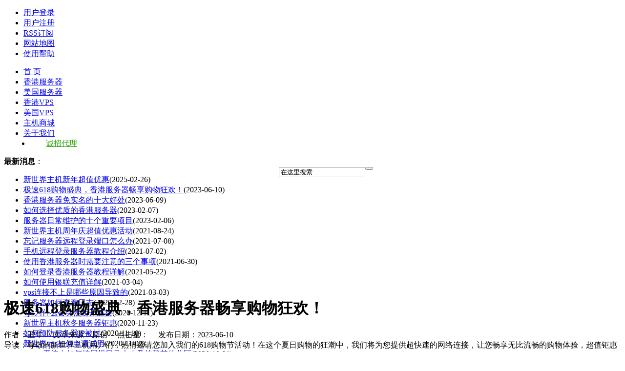

--- FILE ---
content_type: text/html
request_url: https://vpssj.net/help/1493.htm
body_size: 10276
content:
<!DOCTYPE html PUBLIC "-//W3C//DTD XHTML 1.0 Transitional//EN" "http://www.w3.org/TR/xhtml1/DTD/xhtml1-transitional.dtd">
<html xmlns="http://www.w3.org/1999/xhtml">
	<head>
		<meta http-equiv="Content-Type" content="text/html; charset=gb2312" />
		<title>极速618购物盛典，香港服务器畅享购物狂欢！-新世界主机</title>
		<meta name="keywords" content="极速,618,购物,盛典,香港,服务器,畅享,狂欢,尊敬,新" />
		<meta name="description" content="尊敬的新世界主机用户们，热情邀请您加入我们的618购物节活动！在这个夏日购物的狂潮中，我们将为您提供超快速的网络连接，让您畅享无比流畅的购物体验，超值钜惠的各种型号香港服务器为您上架，尽享尖峰时刻的极速和优惠，一起来体验香港服务器的618购物盛" />
		<link href="/templets/xsj_mb/css/public.css" type="text/css" rel="stylesheet" />
		<link href="/templets/xsj_mb/css/content.css" type="text/css" rel="stylesheet" />
		<script src="/templets/xsj_mb/js/MSClass.js" type="text/javascript"></script>
		<script type="text/javascript">
		if (/Android|webOS|iPhone|iPad|iPod|BlackBerry|IEMobile|Opera Mini/i.test(navigator.userAgent)) {
				// 检测到移动设备
				window.location.href = "https://m.vpssj.net/";
			}</script>
		<script type="text/javascript">// 禁用右键菜单
			document.addEventListener('contextmenu',
			function(e) {
				e.preventDefault();
				alert('亲，不要扒拉我！');
			});</script>
		<body>
			<!--头部--><div class="top">
	<div class="top1">
		<div class="top-menu-t"></div>
	</div>
	<div class="top2">
		<ul>
			<li>
				<a target="_blank" href="https://i.vpssj.net/page.aspx">用户登录</a></li>
			<li>
				<a target="_blank" href="https://i.vpssj.net/page.aspx?c=reg">用户注册</a></li>
			<li>
				<a target="_blank" href="https://vpssj.net/rss.php">RSS订阅</a></li>
			<li>
				<a target="_blank" href="https://vpssj.net/special/SiteMap.html">网站地图</a></li>
			<li>
				<a target="_blank" href="https://vpssj.net/help/">使用帮助</a></li>
		</ul>
	</div>
	<div id="logo-line">
		<div class="logo"></div>
		<div class="top-ad"></div>
		<div class="top-tel"></div>
		<div class="top-chat">
			<a target="_blank" href="https://t.me/NewWorldHost"></a>
		</div>
	</div>
	<div id="menu">
		<div style="font-family:雅黑,微软雅黑,雅黑,宋体" class="menu-a">
			<ul>
				<li>
					<a href="/" target="_self">首 页</a></li>
				<li>
					<a href="/XgServer">香港服务器</a></li>
				<li>
					<a href="https://vpssj.net/UsaServer/">美国服务器</a></li>
				<li>
					<a href="/xg">香港VPS</a></li>
				<li>
					<a href="/USA">美国VPS</a></li>
				<li>
					<a href="https://i.vpssj.net/">主机商城</a></li>
				<li>
					<a href="/special/gywm.html">关于我们</a></li>
				<li style="width:130px;margin-left:13px">
					<a style="background:none" href="https://vpssj.net/zzzt/231.htm">
						<div align="center" class="sale-a">
							<font color="#269E01">诚招代理</font></div>
					</a>
				</li>
			</ul>
		</div>
	</div>
	<div id="ad">
		<div class="left"></div>
		<div class="mid">
<div class="text"><strong>最新消息</strong>：</div>
<div id="TextDiv1">
<ul id="TextContent1" style="margin-right:92px;height:215px;float: left;">
<li><a href="/help/1495.htm" title="新世界主机新年超值优惠">新世界主机新年超值优惠</a><span>(2025-02-26)</span></li>
<li><a href="/help/1493.htm" title="极速618购物盛典，香港服务器畅享购物狂欢！">极速618购物盛典，香港服务器畅享购物狂欢！</a><span>(2023-06-10)</span></li>
<li><a href="/help/1492.htm" title="香港服务器免实名的十大好处">香港服务器免实名的十大好处</a><span>(2023-06-09)</span></li>
<li><a href="/help/1491.htm" title="如何选择优质的香港服务器">如何选择优质的香港服务器</a><span>(2023-02-07)</span></li>
<li><a href="/help/1489.htm" title="服务器日常维护的十个重要项目">服务器日常维护的十个重要项目</a><span>(2023-02-06)</span></li>
<li><a href="/help/1488.htm" title="新世界主机周年庆超值优惠活动">新世界主机周年庆超值优惠活动</a><span>(2021-08-24)</span></li>
<li><a href="/help/1485.htm" title="忘记服务器远程登录端口怎么办">忘记服务器远程登录端口怎么办</a><span>(2021-07-08)</span></li>
<li><a href="/help/1484.htm" title="手机远程登录服务器教程介绍">手机远程登录服务器教程介绍</a><span>(2021-07-02)</span></li>
<li><a href="/help/1483.htm" title="使用香港服务器时需要注意的三个事项">使用香港服务器时需要注意的三个事项</a><span>(2021-06-30)</span></li>
<li><a href="/help/1443.htm" title="如何登录香港服务器教程详解">如何登录香港服务器教程详解</a><span>(2021-05-22)</span></li>
<li><a href="/help/1363.htm" title="如何使用银联充值详解">如何使用银联充值详解</a><span>(2021-03-04)</span></li>
<li><a href="/help/1362.htm" title="vps连接不上是哪些原因导致的">vps连接不上是哪些原因导致的</a><span>(2021-03-03)</span></li>
<li><a href="/help/1338.htm" title="服务器如何查看日志">服务器如何查看日志</a><span>(2020-12-28)</span></li>
<li><a href="/help/1330.htm" title="vps为什么会突然断开连接">vps为什么会突然断开连接</a><span>(2020-12-11)</span></li>
<li><a href="/help/1109.htm" title="新世界主机秋冬服务器钜惠">新世界主机秋冬服务器钜惠</a><span>(2020-11-23)</span></li>
<li><a href="/help/1312.htm" title="如何预防服务器IP被封">如何预防服务器IP被封</a><span>(2020-11-10)</span></li>
<li><a href="/help/1306.htm" title="新世界vps如何申请试用">新世界vps如何申请试用</a><span>(2020-11-02)</span></li>
<li><a href="/help/1303.htm" title="centos系统中如何扩展根目录大小及挂载其他分区">centos系统中如何扩展根目录大小及挂载其他分区</a><span>(2020-10-28)</span></li>
<li><a href="/help/1298.htm" title="新手站长常见的几个问题">新手站长常见的几个问题</a><span>(2020-10-21)</span></li>
<li><a href="/help/1292.htm" title="如何使用cmd命令检查服务器">如何使用cmd命令检查服务器</a><span>(2020-10-12)</span></li>
<li><a href="/help/1290.htm" title="远程端口不通的几个原因">远程端口不通的几个原因</a><span>(2020-09-29)</span></li>
<li><a href="/help/1289.htm" title="新站如何才能逃过短命的结局">新站如何才能逃过短命的结局</a><span>(2020-09-28)</span></li>
<li><a href="/help/1282.htm" title="windows系统如何卸载IIS">windows系统如何卸载IIS</a><span>(2020-09-16)</span></li>
<li><a href="/help/1277.htm" title="win系统绑定IP的两个方法">win系统绑定IP的两个方法</a><span>(2020-09-09)</span></li>
<li><a href="/help/1269.htm" title="服务器被关闭的几个原因">服务器被关闭的几个原因</a><span>(2020-08-31)</span></li>
<li><a href="/help/1263.htm" title="如何选择性价比高的服务器">如何选择性价比高的服务器</a><span>(2020-08-21)</span></li>
<li><a href="/help/1259.htm" title="选择服务器时如何预防被骗">选择服务器时如何预防被骗</a><span>(2020-08-17)</span></li>
<li><a href="/help/1256.htm" title="如何扩展centos系统中/目录的大小">如何扩展centos系统中/目录的大小</a><span>(2020-08-11)</span></li>
<li><a href="/help/1252.htm" title="centos7系统中如何挂载硬盘">centos7系统中如何挂载硬盘</a><span>(2020-08-04)</span></li>
<li><a href="/help/1247.htm" title="Windows2008系统多用户登录该如何设置">Windows2008系统多用户登录该如何设置</a><span>(2020-07-29)</span></li>

</ul>
</div>

<script type="text/javascript">
/*********文字翻屏滚动***************/
new Marquee(["TextDiv1","TextContent1"],0,2,520,41,20,4000,2000)//文字翻屏滚动实例
</script>

		</div>
		<div class="search_right">
			<form name="formsearch" action="" onsubmit="check()">
				<input type="hidden" name="domains" value="https://vpssj.net">
				<label style="float:left;margin-left:3px">
					<input type="hidden" name="kwtype" value="0">
					<input name="q" type="text" class="search-keyword" id="search-keyword" value="在这里搜索..." onfocus="&quot;在这里搜索...&quot;==this.value&&(this.value=&quot;&quot;)" onblur="&quot;&quot;==this.value&&(this.value=&quot;在这里搜索...&quot;)"></label>
				<button type="submit" class="search-submit"></button>
				<input type="hidden" name="client" value="pub-9280232748837488">
				<input type="hidden" name="forid" value="1">
				<input type="hidden" name="ie" value="GB2312">
				<input type="hidden" name="oe" value="GB2312">
				<input type="hidden" name="safe" value="active">
				<input type="hidden" name="cof" value="GALT:#008000;GL:1;DIV:#336699;VLC:663399;AH:center;BGC:FFFFFF;LBGC:336699;ALC:0000FF;LC:0000FF;T:000000;GFNT:0000FF;GIMP:0000FF;FORID:1">
				<input type="hidden" name="hl" value="zh-CN"></form>
			<script type="text/javascript" language="javascript">function check() {
					document.formsearch.action = "/plus/search.php"
				}</script>
		</div>
		<!--<script type="text/javascript">(function(){document.write(unescape('%3Cdiv id="bdcs"%3E%3C/div%3E'));var bdcs = document.createElement('script');bdcs.type = 'text/javascript';bdcs.async = true;bdcs.src = 'https://znsv.baidu.com/customer_search/api/js?sid=13665785835774752434' + '&plate_url=' + encodeURIComponent(window.location.href) + '&t=' + Math.ceil(new Date()/3600000);var s = document.getElementsByTagName('script')[0];s.parentNode.insertBefore(bdcs, s);})();</script>--></div>
</div>
<div style="clear:both"></div>
			<div class="clear"></div>
			<div class="main">
				<div class="box_left L mar10 bord">
					<div class="c_box">
						<h1>极速618购物盛典，香港服务器畅享购物狂欢！</h1>
						<div class="info">
							<span class="writer">作者：丑牛　</span>
							<span class="source">文章来源：原创　</span>
							<span class="click">点击量：
								<script src="/plus/count.php?view=yes&aid=1493&mid=2" type='text/javascript' language="javascript"></script></span>
							<span class="date">　发布日期：2023-06-10 </span></div>
						<div class="cont_box">
							<div class="bdsharebuttonbox">
								<a href="#" class="bds_more" data-cmd="more"></a>
								<a href="#" class="bds_qzone" data-cmd="qzone" title="分享到QQ空间"></a>
								<a href="#" class="bds_sqq" data-cmd="sqq" title="分享到QQ好友"></a>
								<a href="#" class="bds_weixin" data-cmd="weixin" title="分享到微信"></a>
								<a href="#" class="bds_bdhome" data-cmd="bdhome" title="分享到百度新首页"></a>
								<a href="#" class="bds_tieba" data-cmd="tieba" title="分享到百度贴吧"></a>
								<a href="#" class="bds_douban" data-cmd="douban" title="分享到豆瓣网"></a>
								<a href="#" class="bds_ty" data-cmd="ty" title="分享到天涯社区"></a>
								<a href="#" class="bds_tsina" data-cmd="tsina" title="分享到新浪微博"></a>
								<a href="#" class="bds_tqq" data-cmd="tqq" title="分享到腾讯微博"></a>
								<a href="#" class="bds_renren" data-cmd="renren" title="分享到人人网"></a>
								<a href="#" class="bds_isohu" data-cmd="isohu" title="分享到我的搜狐"></a>
								<a href="#" class="bds_tqf" data-cmd="tqf" title="分享到腾讯朋友"></a>
								<a href="#" class="bds_tsohu" data-cmd="tsohu" title="分享到搜狐微博"></a>
								<a href="#" class="bds_bdxc" data-cmd="bdxc" title="分享到百度相册"></a>
								<a href="#" class="bds_hi" data-cmd="hi" title="分享到百度空间"></a>
								<a href="#" class="bds_kaixin001" data-cmd="kaixin001" title="分享到开心网"></a>
								<a href="#" class="bds_ibaidu" data-cmd="ibaidu" title="分享到百度个人中心"></a>
								<a href="#" class="bds_thx" data-cmd="thx" title="分享到和讯微博"></a>
								<a href="#" class="bds_meilishuo" data-cmd="meilishuo" title="分享到美丽说"></a>
								<a href="#" class="bds_taobao" data-cmd="taobao" title="分享到我的淘宝"></a>
								<a href="#" class="bds_diandian" data-cmd="diandian" title="分享到点点网"></a>
								<a href="#" class="bds_fbook" data-cmd="fbook" title="分享到Facebook"></a>
								<a href="#" class="bds_xinhua" data-cmd="xinhua" title="分享到新华微博"></a>
								<a href="#" class="bds_bdysc" data-cmd="bdysc" title="分享到百度云收藏"></a>
								<a href="#" class="bds_youdao" data-cmd="youdao" title="分享到有道云笔记"></a>
								<a href="#" class="bds_people" data-cmd="people" title="分享到人民微博"></a>
								<a href="#" class="bds_mshare" data-cmd="mshare" title="分享到一键分享"></a>
							</div>
							<script>window._bd_share_config = {
									"common": {
										"bdSnsKey": {},
										"bdText": "",
										"bdMini": "1",
										"bdMiniList": false,
										"bdPic": "",
										"bdStyle": "0",
										"bdSize": "16"
									},
									"share": {},
									"image": {
										"viewList": ["qzone", "sqq", "weixin", "bdhome", "tieba", "douban", "ty", "tsina", "tqq", "renren", "isohu", "tqf", "tsohu", "bdxc", "hi", "kaixin001", "ibaidu", "thx", "meilishuo", "taobao", "diandian", "fbook", "xinhua", "bdysc", "youdao", "people", "mshare"],
										"viewText": "分享到：",
										"viewSize": "16"
									},
									"selectShare": {
										"bdContainerClass": null,
										"bdSelectMiniList": ["qzone", "sqq", "weixin", "bdhome", "tieba", "douban", "ty", "tsina", "tqq", "renren", "isohu", "tqf", "tsohu", "bdxc", "hi", "kaixin001", "ibaidu", "thx", "meilishuo", "taobao", "diandian", "fbook", "xinhua", "bdysc", "youdao", "people", "mshare"]
									}
								};
								with(document) 0[(getElementsByTagName('head')[0] || body).appendChild(createElement('script')).src = 'http://bdimg.share.baidu.com/static/api/js/share.js?v=89860593.js?cdnversion=' + ~ ( - new Date() / 36e5)];</script>
							<div class="description">导读：尊敬的新世界主机用户们，热情邀请您加入我们的618购物节活动！在这个夏日购物的狂潮中，我们将为您提供超快速的网络连接，让您畅享无比流畅的购物体验，超值钜惠的各种型号香港服务器为您上架，尽享尖峰时刻的极速和优惠，一起来体验香港服务器的618购物盛……</div><div>
	尊敬的新世界主机用户们，热情邀请您加入我们的618购物节活动！在这个夏日购物的狂潮中，我们将为您提供超快速的网络连接，让您畅享无比流畅的购物体验，超值钜惠的各种型号香港服务器为您上架，尽享尖峰时刻的极速和优惠，一起来体验香港服务器的618购物盛宴吧！</div>
<div>
	&nbsp;</div>
<div>
	　　活动详情如请看下图：</div>
<div style="text-align: center;">
	<img alt="新世界主机618活动" src="/uploads/allimg/230610/2-2306100039555I.png" style="width: 500px;" /></div>
<div>
	&nbsp;</div>
<div>
	　　选择新世界主机的优势：</div>
<div>
	&nbsp;</div>
<div>
	　　优质的基础设施：香港服务器以其优越的网络连接能力，为您提供闪电般的网速和稳定的网络环境。</div>
<div>
	&nbsp;</div>
<div>
	　　安全可靠保障：我们注重用户数据的保护和隐私安全，香港服务器采用高级的安全防护技术和加密措施，免去任何安全隐患的后顾之忧。</div>
<div>
	&nbsp;</div>
<div>
	　　优客户服务：专业客服团队将全天候为您提供贴心的购物指导和一对一的技术支持。</div>
<div>
	&nbsp;</div>
<div>
	　　赶紧加入我们的618购物狂潮，尽享极速畅购的乐趣！香港服务器将为您打开通往全球的快车道，让您的业务更加顺畅、安全和愉悦。立即参与活动，开启一场购物狂欢吧。<br />
	&nbsp;<br />
	&nbsp; &nbsp; &nbsp; &nbsp;咨询TG：<span style="color: rgb(255, 0, 0); font-family: 宋体, 新宋体, Geneva, Arial, Helvetica, sans-serif; font-weight: 700; text-align: center;">@NewWorldHost</span><br />
	&nbsp;</div>

							<div class="arcurl">
								<p style="font-size:12px; color:#666666;">本文地址：
									<a href="http://vpssj.net/help/1493.htm">http://vpssj.net/help/1493.htm</a>
									<br />版权所有*转载时必须以链接形式注明作者和原始出处</p></div>
						</div>
						<div class="c3_b_fy"></div>
						<div class="c3_b_tag"></div>
						<div class="cont_5">
							<ul>
								<li>上一篇：<a href='/help/1492.htm'>香港服务器免实名的十大好处</a> </li>
								<li>下一篇：<a href='/help/1495.htm'>新世界主机新年超值优惠</a> </li></ul>
						</div>
					</div>
				</div><div class="box_right R marg10">
	<!--广告位250*250-->
	<div class="ad_250_250">
		<a target="_blank" href="http://i.vpssj.net/page.aspx">
			<img alt=" 用户注册" src="/images/ad_250_250.gif" /></a>
	</div>
	<div class="cjtxt bord marg10">
		<strong>热门关注</strong>
		<ul><li>
				<a href="/zzzt/231.htm" title="新世界主机诚招代理">新世界主机诚招代理</a></li>
<li>
				<a href="/zzzt/829.htm" title="ping命令中-t参数的意义以及应用">ping命令中-t参数的意义以及应用</a></li>
<li>
				<a href="/help/530.htm" title="新世界主机使用注意事项和免责声明">新世界主机使用注意事项和免责声明</a></li>
<li>
				<a href="/zzzt/917.htm" title="服务器中如何检查端口是否开放">服务器中如何检查端口是否开放</a></li>
<li>
				<a href="/cjwt/476.htm" title="如何解决IIS占用80端口的问题">如何解决IIS占用80端口的问题</a></li>
<li>
				<a href="/zzzt/331.htm" title="使用国外vps什么情况下会被封IP">使用国外vps什么情况下会被封IP</a></li>
<li>
				<a href="/help/1101.htm" title="服务器端口不通的原因及如何处理">服务器端口不通的原因及如何处理</a></li>
<li>
				<a href="/cjwt/227.htm" title="如何配置vps上的FTP服务器">如何配置vps上的FTP服务器</a></li>
</ul>
	</div>
	<div class="ad250_250 marg10">
		<a target="_blank" href="http://i.vpssj.net/page.aspx">
			<img alt="广告位" height="297" src="/images/ad_250_250_2.png" /></a>
	</div>
	<div class="hottxt bord marg10">
		<strong>最新动态</strong>
		<ul><li>
				<a href="/vpsbk/1496.htm" title="全网最便宜香港vps主机">全网最便宜香港vps主机</a></li>
<li>
				<a href="/help/1495.htm" title="新世界主机新年超值优惠">新世界主机新年超值优惠</a></li>
<li>
				<a href="/cjwt/1494.htm" title="新世界主机的五大优势">新世界主机的五大优势</a></li>
<li>
				<a href="/help/1493.htm" title="极速618购物盛典，香港服务器畅享购">极速618购物盛典，香港服务器畅享购</a></li>
<li>
				<a href="/help/1492.htm" title="香港服务器免实名的十大好处">香港服务器免实名的十大好处</a></li>
<li>
				<a href="/help/1491.htm" title="如何选择优质的香港服务器">如何选择优质的香港服务器</a></li>
<li>
				<a href="/zzzt/1490.htm" title="香港服务器让您的业务脱颖而出">香港服务器让您的业务脱颖而出</a></li>
<li>
				<a href="/help/1489.htm" title="服务器日常维护的十个重要项目">服务器日常维护的十个重要项目</a></li>
</ul>
	</div>
	<div class="ad_250_250 marg10">
		<a target="_blank" href="http://i.vpssj.net/page.aspx">
			<img width="250" alt="广告位" src="/images/ad-250-3.png" /></a>
	</div>
</div>
</div></div>
			<!--底部-->
			<div class="clear"></div><style type="text/css">
	<!-- .STYLE1{color:#f00;font-weight:bold}--></style>
<div class="foot">
	<div class="foot_title">
		<a target="_top" title="首页" href="/">网站首页</a>|
		<a title="关于我们" href="/special/gywm.html">关于我们</a>|
		<a href="/vpsbk">主机百科</a>|
		<a target="_blank" title="帮助中心" href="/help">帮助中心</a>|
		<a title="常见问题" href="/cjwt">常见问题</a>|
		<a title="联系我们" href="/special/gywm.html">联系我们</a>|
		<a title="每日更新" href="/archiver">每日更新</a>|
		<a title="网站xml地图" href="/sitemap/sitemap_index.xml">网站xml地图</a>
		<font color="#FF0000">友情链接请邮件咨询。</font></div>
	<div class="foot_main">
		<div class="foot_left"></div>
		<div class="foot_right">
			<p>Copyright &copy;2001-2025 新世界主机 网址：https://vpssj.net/</p>
			<p>新世界主机Skype咨询：
				<span class="STYLE1">live:.cid.1b87cc8eb344e88d</span>TG咨询：
				<span class="STYLE1">@NewWorldHost</span>邮件咨询:
				<span class="STYLE1">vpssj.net#hotmail.com</span>请把#换成@后咨询，24H小时在线服务，</p>
			<p>香港服务器租用、香港高防服务器租用、美国服务器租用、香港vps租用、香港实体服务器租用就到
				<span style="color:red;">新世界主机</span>，超值优惠、稳定快速。</p>
			<p>信息来源于网络以及网友投稿，如侵犯了您的权益，请及时通知本站。
				<!--<script type="text/javascript">var _bdhmProtocol =(("https:" == document.location.protocol) ? " https://":" http://");document.write(unescape("%3Cscript src='"+_bdhmProtocol+"hm.baidu.com/h.js%3Ffa00ddd91edaec0d1c2a93246f060d9c' type='text/javascript'%3E%3C/script%3E"));</script>--></p>
			<div class="dbtb">
				<ul>
					<li></li>
					<li>
						<img alt="安全网站" src="/images/db-1.gif"></li>
					<li>
						<img alt="可信网站" src="/images/db-2.gif"></li>
					<li>
						<img alt="瑞星认证网站" src="/images/db-3.gif"></li>
					<li>
						<img alt="网上交易保障网站" src="/images/db-4.gif"></li>
					<li>
						<img alt="W3C认证网站" src="/images/db-5.gif"></li>
					<li>
						<img alt="诚信网站" src="/images/db-6.gif"></li>
				</ul>
			</div>
		</div>
	</div>
</div><div style="display:none;" class="back-to" id="toolBackTop">
<a title="返回顶部" onclick="window.scrollTo(0,0);return false;" href="#top" class="back-top">
返回顶部</a>
</div>
<style>
.back-to {bottom: 35px;overflow:hidden;position:fixed;right:10px;z-index:999;}
.back-to .back-top {background: url("/images/back-top.png") no-repeat scroll 0 0 transparent;display: block;float: right;height:50px;margin-left: 10px;outline: 0 none;text-indent: -9999em;width: 50px;}
.back-to .back-top:hover {background-position: -50px 0;}
</style>
<script type="text/javascript">
$(document).ready(function () {
        var bt = $('#toolBackTop');
        var sw = $(document.body)[0].clientWidth;

        var limitsw = (sw - 1060) / 2 - 40;
        if (limitsw > 0){
                limitsw = parseInt(limitsw);
                bt.css("right",limitsw);
        }

        $(window).scroll(function() {
                var st = $(window).scrollTop();
                if(st > 30){
                        bt.show();
                }else{
                        bt.hide();
                }
        });
})
</script>
<!--右边悬浮QQ咨询窗口-->
<DIV id=floatTools class="float0831">
  <DIV class=floatL><A target="_parent" style="DISPLAY: none" id=aFloatTools_Show class=btnOpen 
title=查看在线客服 
onclick="javascript:$('#divFloatToolsView').animate({width: 'show', opacity: 'show'}, 'normal',function(){ $('#divFloatToolsView').show();kf_setCookie('RightFloatShown', 0, '', '/', 'vpssj.net'); });$('#aFloatTools_Show').attr('style','display:none');$('#aFloatTools_Hide').attr('style','display:block');" 
href="javascript:void(0);">展开</A> <A target="_parent" id=aFloatTools_Hide class=btnCtn 
title=关闭在线客服 
onclick="javascript:$('#divFloatToolsView').animate({width: 'hide', opacity: 'hide'}, 'normal',function(){ $('#divFloatToolsView').hide();kf_setCookie('RightFloatShown', 1, '', '/', 'vpssj.net'); });$('#aFloatTools_Show').attr('style','display:block');$('#aFloatTools_Hide').attr('style','display:none');" 
href="javascript:void(0);">收缩</A> </DIV>
  <DIV id=divFloatToolsView class=floatR>
    <DIV class=tp></DIV>
    <DIV class=cn>
      <UL>
        <LI class=topfd>
          <H3 class=titZx>QQ咨询</H3>
        </LI>
        <LI><SPAN class=icoZx>咨询中心</SPAN> </LI>
        <LI><a target="_blank" href="https://t.me/NewWorldHost" class="icoTc">TG咨询</a> </LI>
        <LI><a title="skpye账户：vpssj.net@hotmail.com" target="_blank" href="https://join.skype.com/invite/U02PIQxpRNXr" class="icoTc icoTc1">skpye咨询</a> </LI>
        <LI><a title="邮件账户：vpssj.net@hotmail.com" target="_blank" href="mailto:vpssj.net@hotmail.com?subject=邮件标题&body=邮件内容" class="icoTc icoTc2">邮件咨询</a> </LI>
        <LI><a target="_blank" href="https://i.vpssj.net/idcSystem.aspx?c=tklist" class="icoTc icoTc3">工单提交</a> </LI>
		<LI><a target="_blank" href="https://i.vpssj.net/page.aspx" class="icoTc icoTc4">会员登录</a> </LI>
      </UL>
<!--       <UL class=webZx>
        <LI class=webZx-in><A style="FLOAT: left"><IMG src="/images/right_float_web.png" width="120" height="50" border="0px"></A> </LI>
      </UL>
     
        <LI>
          <H3 class=titDh>电话咨询</H3>
        </LI>
        <LI><SPAN class=icoTl></SPAN> </LI> -->
		 <UL>
		<li style="height:auto;"><a target="_blank" href="https://vpssj.net/help/1493.htm"><img src="/images/zxzx_jhhd.png" alt="优惠活动" /></a>
	
		</li>
 
      </UL>
    </DIV>
  </DIV>
</DIV>
<!--百度内容更新自动推送
<script>
(function(){
    var bp = document.createElement('script');
    bp.src = '//push.zhanzhang.baidu.com/push.js';
    var s = document.getElementsByTagName("script")[0];
    s.parentNode.insertBefore(bp, s);
})();
</script>
-->
<script language=JavaScript>
window.onerror = function() { return true; }; 
</script> 
</body>

</html>